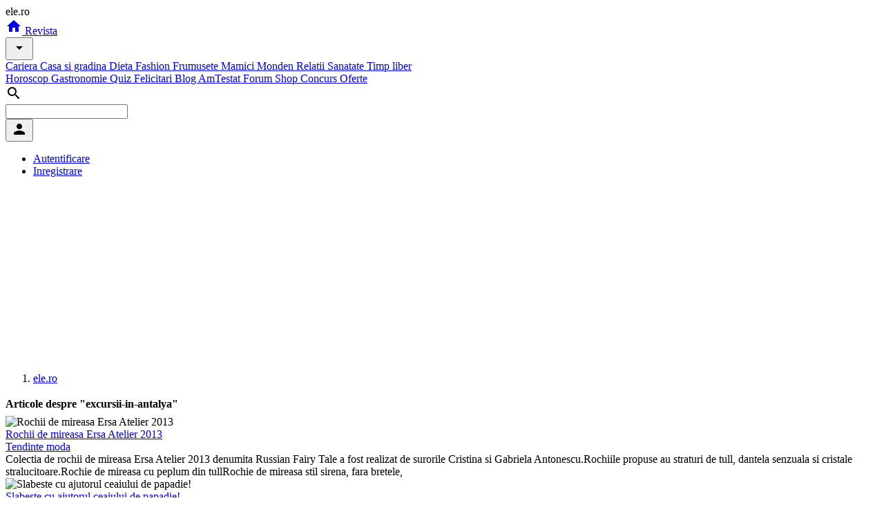

--- FILE ---
content_type: text/html; charset=UTF-8
request_url: https://www.ele.ro/articole/excursii-in-antalya.html
body_size: 11872
content:
<!DOCTYPE html><html lang="ro"><head><meta charset="utf-8"><title>excursii in antalya</title><script>
	window.dataLayer = window.dataLayer || [];
	function gtag(){dataLayer.push(arguments);}
	gtag('consent', 'default', {
    	    'ad_user_data': 'granted',
            'ad_personalization': 'granted',
            'ad_storage': 'granted',
            'analytics_storage': 'granted'
        });
    </script><script async src="https://www.googletagmanager.com/gtag/js?id=G-K9LFNP68NS"></script><script>
	window.dataLayer = window.dataLayer || [];
	function gtag(){dataLayer.push(arguments);}
	gtag('js', new Date());
	gtag('config', 'G-K9LFNP68NS');
    </script><meta name="viewport" content="width=device-width, initial-scale=1"/><meta name="description" content="excursii in antalya. Articole despre excursii in antalya. Afla mai multe detalii despre excursii in antalya. "/><meta name="keywords" content="excursii in antalya"/><meta property="fb:pages" content="163240207049984"/><meta name="msvalidate.01" content="00E7EF8D73A5B1E695B7440B5DA436B2"/><link rel="icon" href="https://imgs.ele.ro/favicon.ico"/><link rel="preconnect" href="https://fonts.googleapis.com"/><link rel="preconnect" href="https://fonts.gstatic.com"/><link rel="preconnect" href="https://www.googletagmanager.com"/><link rel="alternate" media="only screen and (max-width: 640px)" href="https://m.ele.ro/revista/articole/excursii-in-antalya.html"/><link rel="alternate" type="application/rss+xml" title="Noutati ultimele 24 ore | Ele.ro" href="https://apps.ele.ro/rss/24h.xml"/><link rel="canonical" href="https://www.ele.ro/articole/excursii-in-antalya.html"><link rel="stylesheet" media="all" href="https://fonts.googleapis.com/css2?family=Parisienne&display=swap"/><link rel="stylesheet" media="all" href="https://fonts.googleapis.com/icon?family=Material+Icons"/><link rel="stylesheet" media="all" href="https://static.ele.ro/material.min.css"><link rel="stylesheet" media="all" href="https://static.ele.ro/styles.min.css"><script src="https://securepubads.g.doubleclick.net/tag/js/gpt.js" crossorigin="anonymous" async></script><script>	window.googletag = window.googletag || { cmd: [] };	var anchor, interstitial, leftSideRail, rightSideRail, billboard, box_1, box_2, box_3, filmstrip_1, filmstrip_2, filmstrip_3, large_box, feed, inarticle, recomandari;	googletag.cmd.push(function() {		anchor		= googletag.defineOutOfPageSlot('/11453545/G4_Ele.ro/G4_Ele.ro_Anchor', googletag.enums.OutOfPageFormat.BOTTOM_ANCHOR);		interstitial 	= googletag.defineOutOfPageSlot('/11453545/G4_Ele.ro/G4_Ele.ro_Interstitial', googletag.enums.OutOfPageFormat.INTERSTITIAL);		leftSideRail 	= googletag.defineOutOfPageSlot('/11453545/G4_Ele.ro/G4_Ele.ro_LeftSideRail', googletag.enums.OutOfPageFormat.LEFT_SIDE_RAIL);		rightSideRail 	= googletag.defineOutOfPageSlot('/11453545/G4_Ele.ro/G4_Ele.ro_RightSideRail', googletag.enums.OutOfPageFormat.RIGHT_SIDE_RAIL);		if (anchor) anchor.addService(googletag.pubads());		if (interstitial) interstitial.addService(googletag.pubads());		if (leftSideRail) leftSideRail.addService(googletag.pubads());		if (rightSideRail) rightSideRail.addService(googletag.pubads());		box_1 = googletag.defineSlot('/11453545/G4_Ele.ro/G4_Ele.ro_Box_1', [300, 250], 'box_1').addService(googletag.pubads());filmstrip_1 = googletag.defineSlot('/11453545/G4_Ele.ro/G4_Ele.ro_Filmstrip_1', [300, 600], 'filmstrip_1').addService(googletag.pubads());box_2 = googletag.defineSlot('/11453545/G4_Ele.ro/G4_Ele.ro_Box_2', [300, 250], 'box_2').addService(googletag.pubads());filmstrip_2 = googletag.defineSlot('/11453545/G4_Ele.ro/G4_Ele.ro_Filmstrip_2', [300, 600], 'filmstrip_2').addService(googletag.pubads());billboard = googletag.defineSlot('/11453545/G4_Ele.ro/G4_Ele.ro_Billboard', [970, 250], 'billboard').addService(googletag.pubads()); 		googletag.setConfig({			singleRequest: true,			centering: true,			collapseDiv: "ON_NO_FILL",			targeting: { g4_no_google: "false" }		});	    	googletag.enableServices();	});</script><style>
    h2, h3, h4 {margin:5px 0px !important; padding:0px !important; font-size:16px !important; line-height:24px !important;}
    </style></head><body><div class="mdl-layout mdl-js-layout"><header class="mdl-layout__header mdl-shadow--4dp"><div class="mdl-layout__header-row"><span class="mdl-layout-title logo-text"> ele.ro </span><nav class="mdl-navigation"><a class="mdl-navigation__link" href="https://www.ele.ro/index.html" title="Home"><i class="material-icons">home</i></a><a class="mdl-navigation__link mdl-typography--font-bold" href="https://www.ele.ro" id="m1" title="Revista"> Revista </a><div style="position:relative;"><button id="smm1" class="mdl-button mdl-js-button mdl-button--icon"><i class="material-icons">arrow_drop_down</i></button><div class="mdl-menu mdl-menu--bottom-right mdl-js-menu mdl-js-ripple-effect mdl-list" for="smm1"><a href="/cariera.html" title="Cariera" class="mdl-menu__item"> Cariera </a><a href="/casa-si-gradina.html" title="Casa si gradina" class="mdl-menu__item"> Casa si gradina </a><a href="/dieta.html" title="Dieta" class="mdl-menu__item"> Dieta </a><a href="/fashion.html" title="Fashion" class="mdl-menu__item"> Fashion </a><a href="/frumusete.html" title="Frumusete" class="mdl-menu__item"> Frumusete </a><a href="/mamici.html" title="Mamici" class="mdl-menu__item"> Mamici </a><a href="/monden.html" title="Monden" class="mdl-menu__item"> Monden </a><a href="/relatii.html" title="Relatii" class="mdl-menu__item"> Relatii </a><a href="/sanatate.html" title="Sanatate" class="mdl-menu__item"> Sanatate </a><a href="/timp-liber.html" title="Timp liber" class="mdl-menu__item"> Timp liber </a></div></div><a class="mdl-navigation__link mdl-typography--font-bold" href="https://horoscop.ele.ro" id="m2" title="Horoscop"> Horoscop </a><a class="mdl-navigation__link mdl-typography--font-bold" href="https://gastronomie.ele.ro" id="m3" title="Gastronomie"> Gastronomie </a><a class="mdl-navigation__link mdl-typography--font-bold" href="https://quiz.ele.ro" id="m4" title="Quiz"> Quiz </a><a class="mdl-navigation__link mdl-typography--font-bold" href="https://felicitari.ele.ro" id="m5" title="Felicitari"> Felicitari </a><a class="mdl-navigation__link mdl-typography--font-bold" href="https://blog.ele.ro" id="m6" title="Blog"> Blog </a><a class="mdl-navigation__link mdl-typography--font-bold" href="https://amtestat.ele.ro" id="m7" title="AmTestat"> AmTestat </a><a class="mdl-navigation__link mdl-typography--font-bold" href="https://forum.ele.ro" id="m8" title="Forum"> Forum </a><a class="mdl-navigation__link mdl-typography--font-bold" href="https://shop.ele.ro" id="m9" title="Shop"> Shop </a><a class="mdl-navigation__link mdl-typography--font-bold" href="https://concurs.ele.ro" id="m10" title="Concurs"> Concurs </a><a class="mdl-navigation__link mdl-typography--font-bold" href="https://ofert.ele.ro" id="m11" title="Oferte"> Oferte </a></nav><div class="mdl-layout-spacer"></div><div class="mdl-textfield mdl-js-textfield mdl-textfield--expandable mdl-textfield--floating-label mdl-textfield--align-right"><label class="mdl-button mdl-js-button mdl-button--icon" for="fixed-header-drawer-exp"><i class="material-icons">search</i></label><div class="mdl-textfield__expandable-holder"><form action="https://cauta.ele.ro/index.html"><input class="mdl-textfield__input gcse-search" name="q" id="fixed-header-drawer-exp"></form></div></div><div><button id="box-login" class="mdl-button mdl-js-button mdl-button--icon"><i class="material-icons">person</i></button><ul class="mdl-menu mdl-menu--bottom-right mdl-js-menu mdl-js-ripple-effect" for="box-login"><li><a class="mdl-menu__item mdl-js-ripple-effect" href="/login.html" title="Autentifica-te in contul tau">Autentificare</a></li><li><a class="mdl-menu__item mdl-js-ripple-effect" href="/signup.html" title="Inregistreaza un cont">Inregistrare</a></li></ul></div></div></header><main class="mdl-layout__content mdl-color--grey-100"><div class="page-content"><div class="mdl-grid mdl-grid--no-spacing"><div class="mdl-cell mdl-cell--12-col"><div id='billboard' style='width: 970px; height: 250px; margin:auto;'></div></div><div class="mdl-cell mdl-cell--12-col"><ol class="breadcrumbs"><span></span><li><a href="https://www.ele.ro" title="www.ele.ro"><span itemprop="name"> ele.ro </span></a></li></ol></div><div class="mdl-cell mdl-cell--12-col"><div class="mdl-grid"><div class="mdl-cell mdl-cell--9-col"><div class="mdl-card mdl-card--full mdl-shadow--4dp"><div class="mdl-card__title mdl-card--border"><h2 class="mdl-card__title-text"> Articole despre "excursii-in-antalya" </h2></div><div class="mdl-card__supporting-text"><div class="mdl-card mdl-card--full mdl-card--list-articole"><picture class="mdl-card__media"><source type="image/webp" srcset="https://imgs.ele.ro/www/240/7/7277.webp"><source type="image/jpeg" srcset="https://imgs.ele.ro/www/240/7/7277.jpg"><img src="https://imgs.ele.ro/www/240/7/7277.jpg" alt="Rochii de mireasa Ersa Atelier 2013" width="240" height="180"></picture><div class="mdl-card__supporting-text"><a href="/fashion/tendinte-moda/rochii-de-mireasa-ersa-atelier-2013_--12957.html" title="Rochii de mireasa Ersa Atelier 2013" class="mdl-card__title-text mdl-color-text--grey-800"> Rochii de mireasa Ersa Atelier 2013 </a><div class="mdl-layout-spacer"></div><a href="/fashion/tendinte-moda.html" class="mdl-button mdl-button--colored"> Tendinte moda </a><div class="mdl-layout-spacer"></div><span class="mdl-typography--subhead"> Colectia de rochii de mireasa Ersa Atelier 2013 denumita Russian Fairy Tale a fost realizat de surorile Cristina si Gabriela Antonescu.Rochiile propuse au straturi de tull, dantela senzuala si cristale stralucitoare.Rochie de mireasa cu peplum din tullRochie de mireasa stil sirena, fara bretele, </span></div></div><div class="mdl-card mdl-card--full mdl-card--list-articole"><picture class="mdl-card__media"><source type="image/webp" srcset="https://imgs.ele.ro/www/240/4/4071.webp"><source type="image/jpeg" srcset="https://imgs.ele.ro/www/240/4/4071.jpg"><img src="https://imgs.ele.ro/www/240/4/4071.jpg" alt="Slabeste cu ajutorul ceaiului de papadie!" width="240" height="180"></picture><div class="mdl-card__supporting-text"><a href="/dieta/slabire/slabeste-cu-ajutorul-ceaiului-de-papadie-_--6755.html" title="Slabeste cu ajutorul ceaiului de papadie!" class="mdl-card__title-text mdl-color-text--grey-800"> Slabeste cu ajutorul ceaiului de papadie! </a><div class="mdl-layout-spacer"></div><a href="/dieta/slabire.html" class="mdl-button mdl-button--colored"> Slabire </a><div class="mdl-layout-spacer"></div><span class="mdl-typography--subhead"> Papadia, denumita stiintific si Taraxacum Officinale face parte din categoria plantelor medicinale comune, fiind foarte des intalnita in mai toate regiunile tarii noastre. De la papadie se folosesc in scopuri medicinale frunzele, florile, tijele florilor dar si radacina.Beneficiile consumului de </span></div></div><div class="mdl-card mdl-card--full mdl-card--list-articole"><picture class="mdl-card__media"><source type="image/webp" srcset="https://imgs.ele.ro/www/240/8/8673.webp"><source type="image/jpeg" srcset="https://imgs.ele.ro/www/240/8/8673.jpg"><img src="https://imgs.ele.ro/www/240/8/8673.jpg" alt="Terapia fotodinamica" width="240" height="180"></picture><div class="mdl-card__supporting-text"><a href="/frumusete/estetica/terapia-fotodinamica_--16024.html" title="Terapia fotodinamica" class="mdl-card__title-text mdl-color-text--grey-800"> Terapia fotodinamica </a><div class="mdl-layout-spacer"></div><a href="/frumusete/estetica.html" class="mdl-button mdl-button--colored"> Estetica </a><div class="mdl-layout-spacer"></div><span class="mdl-typography--subhead"> Dr. Mihaela LeventerMedic primar dermatolog Clinica DERMASTYLE BucurestiLumina a generat viata pe Terra. In zorii umanitatii, sub lumina soarelui s-au dezvoltat plantele si o data cu ele fiintele vii. Oamenii au divinizat soarele, constienti de importanta lui. Fascinati de stralucirea luminii </span></div></div><div class="mdl-card mdl-card--full mdl-card--list-articole"><picture class="mdl-card__media"><source type="image/webp" srcset="https://imgs.ele.ro/www/240/2/244.webp"><source type="image/jpeg" srcset="https://imgs.ele.ro/www/240/2/244.jpg"><img src="https://imgs.ele.ro/www/240/2/244.jpg" alt="Stii sa cultivi menta?" width="240" height="180"></picture><div class="mdl-card__supporting-text"><a href="/casa-si-gradina/flori/stii-sa-cultivi-menta-_--991.html" title="Stii sa cultivi menta?" class="mdl-card__title-text mdl-color-text--grey-800"> Stii sa cultivi menta? </a><div class="mdl-layout-spacer"></div><a href="/casa-si-gradina/flori.html" class="mdl-button mdl-button--colored"> Flori </a><div class="mdl-layout-spacer"></div><span class="mdl-typography--subhead"> Miroase ametitor, cel putin cea salbatica. Este decorativa, sanatoasa, iar in gastronomie face furori. Insa este destul de dificil de procurat, cand vorbim de menta proaspata.Insa nu imposibil, caci poti cultiva la tine acasa menta. Invata tot ce este de invatat despre ea, caci nu este o planta </span></div></div><div class="mdl-card mdl-card--full mdl-card--list-articole"><picture class="mdl-card__media"><source type="image/webp" srcset="https://imgs.ele.ro/www/240/6/61731.webp"><source type="image/jpeg" srcset="https://imgs.ele.ro/www/240/6/61731.jpg"><img src="https://imgs.ele.ro/www/240/6/61731.jpg" alt="Galopul National la Budapesta" width="240" height="180"></picture><div class="mdl-card__supporting-text"><a href="/timp-liber/sport/galopul-national-la-budapesta_--19639.html" title="Galopul National la Budapesta" class="mdl-card__title-text mdl-color-text--grey-800"> Galopul National la Budapesta </a><div class="mdl-layout-spacer"></div><a href="/timp-liber/sport.html" class="mdl-button mdl-button--colored"> Sport </a><div class="mdl-layout-spacer"></div><span class="mdl-typography--subhead"> La Budapesta se va organiza intre 30 Mai 2009 si 1 Iunie 2009 cel mai mare spectacol cu cai din Europa Centrala, Galopul National ungar, care reprezinta totodata un eveniment gastronomic si cultural al localitatilor ungare.Spectacolul de trei zile va avea loc in centrul Budapestei, un oras cu </span></div></div><div class="mdl-card mdl-card--full mdl-card--list-articole"><picture class="mdl-card__media"><source type="image/webp" srcset="https://imgs.ele.ro/www/240/6/63811.webp"><source type="image/jpeg" srcset="https://imgs.ele.ro/www/240/6/63811.jpg"><img src="https://imgs.ele.ro/www/240/6/63811.jpg" alt="Invinge obezitatea infantila!" width="240" height="180"></picture><div class="mdl-card__supporting-text"><a href="/mamici/sanatatea-copilului/invinge-obezitatea-infantila-_--23007.html" title="Invinge obezitatea infantila!" class="mdl-card__title-text mdl-color-text--grey-800"> Invinge obezitatea infantila! </a><div class="mdl-layout-spacer"></div><a href="/mamici/sanatatea-copilului.html" class="mdl-button mdl-button--colored"> Sanatatea copilului </a><div class="mdl-layout-spacer"></div><span class="mdl-typography--subhead"> Obezitatea este denumita noua boala a secolului. De cativa ani vedem cum infloresc in tara noastra restaurantele de tip fast-food, alimente elaborate si transformate pentru a ne trezi simturile, ambalaje mai practice si hrana gata de mancat. Obezitatea infantila nu se trateaza in acelasi fel ca </span></div></div><div class="mdl-card mdl-card--full mdl-card--list-articole"><picture class="mdl-card__media"><source type="image/webp" srcset="https://imgs.ele.ro/www/240/5/53252.webp"><source type="image/jpeg" srcset="https://imgs.ele.ro/www/240/5/53252.jpg"><img src="https://imgs.ele.ro/www/240/5/53252.jpg" alt="Tipsuri despre nutritie, cu Mihaela Bilic" width="240" height="180"></picture><div class="mdl-card__supporting-text"><a href="/dieta/alimentatie/tipsuri-despre-nutritie-cu-mihaela-bilic_--5474.html" title="Tipsuri despre nutritie, cu Mihaela Bilic" class="mdl-card__title-text mdl-color-text--grey-800"> Tipsuri despre nutritie, cu Mihaela Bilic </a><div class="mdl-layout-spacer"></div><a href="/dieta/alimentatie.html" class="mdl-button mdl-button--colored"> Alimentatie </a><div class="mdl-layout-spacer"></div><span class="mdl-typography--subhead"> Mihaela Bilic, denumita si nutritionista vedetelor a devenit cunoscuta publicului odata cu sfaturile sale legate de dieta si alimentatie sanatoasa care au ajutat-o pe Teo Trandafir sa slabeasca peste 40 de kilograme.Doctorita Mihela Bilic a absolvit Facultatea de Medicina Generala Carol Davila din </span></div></div><div class="mdl-card mdl-card--full mdl-card--list-articole"><picture class="mdl-card__media"><source type="image/webp" srcset="https://imgs.ele.ro/www/240/5/52220.webp"><source type="image/jpeg" srcset="https://imgs.ele.ro/www/240/5/52220.jpg"><img src="https://imgs.ele.ro/www/240/5/52220.jpg" alt="Inseminarea artificiala: tehnici, rezultate, riscuri" width="240" height="180"></picture><div class="mdl-card__supporting-text"><a href="/sanatate/sanatate-sexuala/inseminarea-artificiala-tehnici-rezultate-riscuri_--2838.html" title="Inseminarea artificiala: tehnici, rezultate, riscuri" class="mdl-card__title-text mdl-color-text--grey-800"> Inseminarea artificiala: tehnici, rezultate, riscuri </a><div class="mdl-layout-spacer"></div><a href="/sanatate/sanatate-sexuala.html" class="mdl-button mdl-button--colored"> Sanatate sexuala </a><div class="mdl-layout-spacer"></div><span class="mdl-typography--subhead"> Multe cupluri intalnesc dificultati in incercarea de a avea un copil din cauza problemelor de fertilitate . Cu toate acestea, putini oameni sunt total infertili, iar majoritatea cuplurilor care incearca sa procreeze sunt descrise ca subfertile. Acest lucru inseamna ca sistemul lor reproducator nu </span></div></div><div class="mdl-card mdl-card--full mdl-card--list-articole"><picture class="mdl-card__media"><source type="image/webp" srcset="https://imgs.ele.ro/www/240/5/52212.webp"><source type="image/jpeg" srcset="https://imgs.ele.ro/www/240/5/52212.jpg"><img src="https://imgs.ele.ro/www/240/5/52212.jpg" alt="Epidemii in istoria omenirii - Holera" width="240" height="180"></picture><div class="mdl-card__supporting-text"><a href="/sanatate/afectiuni/epidemii-in-istoria-omenirii-holera_--2830.html" title="Epidemii in istoria omenirii - Holera" class="mdl-card__title-text mdl-color-text--grey-800"> Epidemii in istoria omenirii - Holera </a><div class="mdl-layout-spacer"></div><a href="/sanatate/afectiuni.html" class="mdl-button mdl-button--colored"> Afectiuni </a><div class="mdl-layout-spacer"></div><span class="mdl-typography--subhead"> Holera, denumita in popor si "noua ciuma", ajunge in Europa in anii 1830, facand milioane de victime si creand panica pretutindeni.Ce este holera?Holera nu este altceva decat un tip special de gastro-enterita. Bacilul care o provoaca, Vibrio Cholerae, este foarte virulent si devastator.Dupa cateva </span></div></div><div class="mdl-card mdl-card--full mdl-card--list-articole"><picture class="mdl-card__media"><source type="image/webp" srcset="https://imgs.ele.ro/www/240/5/52119.webp"><source type="image/jpeg" srcset="https://imgs.ele.ro/www/240/5/52119.jpg"><img src="https://imgs.ele.ro/www/240/5/52119.jpg" alt="7 plante pentru un somnic pufos" width="240" height="180"></picture><div class="mdl-card__supporting-text"><a href="/sanatate/tratamente/7-plante-pentru-un-somnic-pufos_--2737.html" title="7 plante pentru un somnic pufos" class="mdl-card__title-text mdl-color-text--grey-800"> 7 plante pentru un somnic pufos </a><div class="mdl-layout-spacer"></div><a href="/sanatate/tratamente.html" class="mdl-button mdl-button--colored"> Tratamente </a><div class="mdl-layout-spacer"></div><span class="mdl-typography--subhead"> Ti-e greu sa adormi? Stresul, depresia, libidoul scazut , picioarele grele sau bufeurile de caldura pot fi de vina. Descopera 7 plante pentru a te regasi in bratele lui Morfeu. Poti chiar sa le combini in functie de simptomele tale.1. Insomnie inexplicabila: opteaza pentru Esoltia!Tulburarile de </span></div></div><div class="mdl-card mdl-card--full mdl-card--list-articole"><picture class="mdl-card__media"><source type="image/webp" srcset="https://imgs.ele.ro/www/240/5/51931.webp"><source type="image/jpeg" srcset="https://imgs.ele.ro/www/240/5/51931.jpg"><img src="https://imgs.ele.ro/www/240/5/51931.jpg" alt="Ruperea atei, fractura penisului: cum reactionezi?" width="240" height="180"></picture><div class="mdl-card__supporting-text"><a href="/relatii/sex/ruperea-atei-fractura-penisului-cum-reactionezi-_--2547.html" title="Ruperea atei, fractura penisului: cum reactionezi?" class="mdl-card__title-text mdl-color-text--grey-800"> Ruperea atei, fractura penisului: cum reactionezi? </a><div class="mdl-layout-spacer"></div><a href="/relatii/sex.html" class="mdl-button mdl-button--colored"> Sex </a><div class="mdl-layout-spacer"></div><span class="mdl-typography--subhead"> Ce poate fi mai frumos decat sa te indragostesti in vacanta? Soarele, briza marii, hormonii in clocot, toate ne invita sa ne traim viata. In aceste situatii "hot" pot avea loc si accidente neprevazute! Rare si spectaculoase, ruperea atei (denumita stiintific fraul preputului) si fractura penisului </span></div></div><div class="mdl-card mdl-card--full mdl-card--list-articole"><picture class="mdl-card__media"><source type="image/webp" srcset="https://imgs.ele.ro/www/240/5/51919.webp"><source type="image/jpeg" srcset="https://imgs.ele.ro/www/240/5/51919.jpg"><img src="https://imgs.ele.ro/www/240/5/51919.jpg" alt="Ajutor, m-a zgariat pisica!" width="240" height="180"></picture><div class="mdl-card__supporting-text"><a href="/sanatate/afectiuni/ajutor-m-a-zgariat-pisica-_--2535.html" title="Ajutor, m-a zgariat pisica!" class="mdl-card__title-text mdl-color-text--grey-800"> Ajutor, m-a zgariat pisica! </a><div class="mdl-layout-spacer"></div><a href="/sanatate/afectiuni.html" class="mdl-button mdl-button--colored"> Afectiuni </a><div class="mdl-layout-spacer"></div><span class="mdl-typography--subhead"> O banala zgarietura de pisica ne poate expune unei boli speciale, limforeticuloza benigna de inoculare, sau "boala ghearelor de pisica". Adesea fara consecinte grave, aceasta boala infectioasa se complica uneori.Zgarietura sau muscatura pisicii, vaccinata sau nu, nu este mereu fara consecinte. </span></div></div><div class="mdl-card mdl-card--full mdl-card--list-articole"><picture class="mdl-card__media"><source type="image/webp" srcset="https://imgs.ele.ro/www/240/5/51863.webp"><source type="image/jpeg" srcset="https://imgs.ele.ro/www/240/5/51863.jpg"><img src="https://imgs.ele.ro/www/240/5/51863.jpg" alt="Meteorismul" width="240" height="180"></picture><div class="mdl-card__supporting-text"><a href="/sanatate/afectiuni/meteorismul_--2478.html" title="Meteorismul" class="mdl-card__title-text mdl-color-text--grey-800"> Meteorismul </a><div class="mdl-layout-spacer"></div><a href="/sanatate/afectiuni.html" class="mdl-button mdl-button--colored"> Afectiuni </a><div class="mdl-layout-spacer"></div><span class="mdl-typography--subhead"> Ce este?Aceasta boala se manifesta prin marirea volumului abdomenului ca urmare a acumularii si retentiei de gaze. In cazurile grave, acestea sunt semnele unei ocluzii.Exista si alti termeni folositi: acumularea aerului in stomac in timpul deglutitiei alimentelor este denumita aerofagie; in colon, </span></div></div><div class="mdl-card mdl-card--full mdl-card--list-articole"><picture class="mdl-card__media"><source type="image/webp" srcset="https://imgs.ele.ro/www/240/6/63668.webp"><source type="image/jpeg" srcset="https://imgs.ele.ro/www/240/6/63668.jpg"><img src="https://imgs.ele.ro/www/240/6/63668.jpg" alt="Sarcina extrauterina" width="240" height="180"></picture><div class="mdl-card__supporting-text"><a href="/mamici/sarcina/sarcina-extrauterina_--22850.html" title="Sarcina extrauterina" class="mdl-card__title-text mdl-color-text--grey-800"> Sarcina extrauterina </a><div class="mdl-layout-spacer"></div><a href="/mamici/sarcina.html" class="mdl-button mdl-button--colored"> Sarcina </a><div class="mdl-layout-spacer"></div><span class="mdl-typography--subhead"> Denumita si sarcina ectopica, acest tip de sarcina reprezinta de multe ori o urgenta medicala, deoarece poate pune in pericol viata mamei.Sarcina extrauterina apare atunci cand ovulul fertilizat ramane blocat undeva in drumul sau spre cavitatea uterina, de aici si denumirea.Ovarul, o data pe luna, </span></div></div><div class="mdl-card mdl-card--full mdl-card--list-articole"><picture class="mdl-card__media"><source type="image/webp" srcset="https://imgs.ele.ro/www/240/5/51849.webp"><source type="image/jpeg" srcset="https://imgs.ele.ro/www/240/5/51849.jpg"><img src="https://imgs.ele.ro/www/240/5/51849.jpg" alt="Binefacerile caldurii asupra durerilor musculare" width="240" height="180"></picture><div class="mdl-card__supporting-text"><a href="/sanatate/medicina-alternativa/binefacerile-caldurii-asupra-durerilor-musculare_--2463.html" title="Binefacerile caldurii asupra durerilor musculare" class="mdl-card__title-text mdl-color-text--grey-800"> Binefacerile caldurii asupra durerilor musculare </a><div class="mdl-layout-spacer"></div><a href="/sanatate/medicina-alternativa.html" class="mdl-button mdl-button--colored"> Medicina alternativa </a><div class="mdl-layout-spacer"></div><span class="mdl-typography--subhead"> Adesea denumita termoterapie, utilizarea caldurii pentru ingrijirea muschilor este o reteta ancestrala. In prezent, in plus fata de sticla cu apa calda sau de esarfa infasurata in jurul cotului, exista noi metode de a incalzi muschii pentru a-i destinde.Ce poate fi mai banal decat o baie calda dupa </span></div></div><div class="mdl-card mdl-card--full mdl-card--list-articole"><picture class="mdl-card__media"><source type="image/webp" srcset="https://imgs.ele.ro/www/240/6/60689.webp"><source type="image/jpeg" srcset="https://imgs.ele.ro/www/240/6/60689.jpg"><img src="https://imgs.ele.ro/www/240/6/60689.jpg" alt="Bunele maniere pe Internet" width="240" height="180"></picture><div class="mdl-card__supporting-text"><a href="/timp-liber/divertisment/bunele-maniere-pe-internet_--18555.html" title="Bunele maniere pe Internet" class="mdl-card__title-text mdl-color-text--grey-800"> Bunele maniere pe Internet </a><div class="mdl-layout-spacer"></div><a href="/timp-liber/divertisment.html" class="mdl-button mdl-button--colored"> Divertisment </a><div class="mdl-layout-spacer"></div><span class="mdl-typography--subhead"> Online sau offline, este important sa-i tratam pe cei din jur asa cum vrem si noi, la randul nostru, sa fim tratati. Cum bunele maniere nu trebuie uitate de indata ce pasim in lumea virtuala, va prezentam cateva reguli de care trebuie sa tinem seama.Folosirea bunelor maniere pe Internet a fost </span></div></div><div class="mdl-card mdl-card--full mdl-card--list-articole"><picture class="mdl-card__media"><source type="image/webp" srcset="https://imgs.ele.ro/www/240/5/51581.webp"><source type="image/jpeg" srcset="https://imgs.ele.ro/www/240/5/51581.jpg"><img src="https://imgs.ele.ro/www/240/5/51581.jpg" alt="Dinti sensibili?" width="240" height="180"></picture><div class="mdl-card__supporting-text"><a href="/sanatate/medicina-alternativa/dinti-sensibili-_--2187.html" title="Dinti sensibili?" class="mdl-card__title-text mdl-color-text--grey-800"> Dinti sensibili? </a><div class="mdl-layout-spacer"></div><a href="/sanatate/medicina-alternativa.html" class="mdl-button mdl-button--colored"> Medicina alternativa </a><div class="mdl-layout-spacer"></div><span class="mdl-typography--subhead"> Articol sustinut de Sensibilitatea dintilor, denumita stiintific hiperestezie sau hipersensibilitate dentinara, se manifesta printr-o durere dentara intensa, de scurta durata provocata de diversi stimuli termici (rece, cald), mecanici (atingere, presiune) sau chimici (dulce, acru). Pe un dinte </span></div></div><div class="mdl-card mdl-card--full mdl-card--list-articole"><picture class="mdl-card__media"><source type="image/webp" srcset="https://imgs.ele.ro/www/240/6/60313.webp"><source type="image/jpeg" srcset="https://imgs.ele.ro/www/240/6/60313.jpg"><img src="https://imgs.ele.ro/www/240/6/60313.jpg" alt="Rochii de cocktail - Razvan Ciobanu" width="240" height="180"></picture><div class="mdl-card__supporting-text"><a href="/monden/vedete/rochii-de-cocktail-razvan-ciobanu_--18033.html" title="Rochii de cocktail - Razvan Ciobanu" class="mdl-card__title-text mdl-color-text--grey-800"> Rochii de cocktail - Razvan Ciobanu </a><div class="mdl-layout-spacer"></div><a href="/monden/vedete.html" class="mdl-button mdl-button--colored"> Vedete </a><div class="mdl-layout-spacer"></div><span class="mdl-typography--subhead"> Intr-o vila situata pe Strada Polona din Capitala, Razvan Ciobanu si-a prezentat prima colectie integrala de rochii de cocktail si de seara, denumita "Follow my ruin".Cu toate ca vremea nu parea a fi de partea sa, Razvan Ciobanu a imbracat top modelele in rochii vaporoase, de o eleganta </span></div></div><div class="mdl-card mdl-card--full mdl-card--list-articole"><picture class="mdl-card__media"><source type="image/webp" srcset="https://imgs.ele.ro/www/240/0/0.webp"><source type="image/jpeg" srcset="https://imgs.ele.ro/www/240/0/0.jpg"><img src="https://imgs.ele.ro/www/240/0/0.jpg" alt="Franciza" width="240" height="180"></picture><div class="mdl-card__supporting-text"><a href="/cariera/locul-de-munca/franciza_--7018.html" title="Franciza" class="mdl-card__title-text mdl-color-text--grey-800"> Franciza </a><div class="mdl-layout-spacer"></div><a href="/cariera/locul-de-munca.html" class="mdl-button mdl-button--colored"> Locul de munca </a><div class="mdl-layout-spacer"></div><span class="mdl-typography--subhead"> Daca aveti disponibila o suma de bani de ordinul a cateva mii de euro si doriti o afacere la cheie pe care doar sa o preluati si sa odezvoltati in continuare o solutie ar fi franciza.In Romania franciza este reglementata prin: Ordonanta Guvernului 52 din 28 august 1997 privind regimul juridic al </span></div></div></div></div><h5 class="mdl-typography--title"> Recomandari </h5><div class="mdl-grid"><div class="mdl-cell mdl-cell--4-col mdl-card mdl-shadow--4dp mdl-card--feed"><picture class="mdl-card__media"><source type="image/webp" srcset="https://imgs.ele.ro/apps/feed_in/askmen.ro_2.jpg?4126.webp"><source type="image/jpeg" srcset="https://imgs.ele.ro/apps/feed_in/askmen.ro_2.jpg?4126.jpg"><img src="https://imgs.ele.ro/apps/feed_in/askmen.ro_2.jpg?4126.jpg" alt="Ce instalatii sunt necesare in baie atunci cand renovezi" width="320" height="180"></picture><div class="mdl-card__title mdl-typography--text-center"><a href="https://www.askmen.ro/stiri/diverse/ce-instalatii-sunt-necesare-in-baie-atunci-cand-renovezi_--a46766.html?utm_source=elero&utm_medium=website&utm_campaign=cross" target="_blank" rel="noopener noreferrer" class="mdl-card__title-text md-16"> Ce instalatii sunt necesare in baie atunci cand renovezi </a></div><div class="mdl-card__menu"><button class="mdl-button mdl-js-button mdl-js-ripple-effect mdl-color--red mdl-color-text--white"><span class="mdl-typography--text-lowercase">askmen.ro</span></button></div></div><div class="mdl-cell mdl-cell--4-col mdl-card mdl-shadow--4dp mdl-card--feed"><picture class="mdl-card__media"><source type="image/webp" srcset="https://imgs.ele.ro/apps/feed_in/eva.ro_3.jpg?8699.webp"><source type="image/jpeg" srcset="https://imgs.ele.ro/apps/feed_in/eva.ro_3.jpg?8699.jpg"><img src="https://imgs.ele.ro/apps/feed_in/eva.ro_3.jpg?8699.jpg" alt="Britney Spears revine la vechile obiceiuri, iar fanii sunt îngrijorați: Pozează topless pe Instagram și ține discursuri fără sens" width="320" height="180"></picture><div class="mdl-card__title mdl-typography--text-center"><a href="https://www.eva.ro/divertisment/vedete/britney-spears-revine-la-vechile-obiceiuri-iar-fanii-sunt-ingrijorati-pozeaza-topless-pe-instagram-si-tine-discursuri-fara-sens-articol-257447.html?utm_medium=article&utm_campaign=article_exchange&utm_source=elero" target="_blank" rel="noopener noreferrer" class="mdl-card__title-text md-16"> Britney Spears revine la vechile obiceiuri, iar fanii sunt îngrijorați: Pozează topless pe Instagram și ține discursuri fără sens </a></div><div class="mdl-card__menu"><button class="mdl-button mdl-js-button mdl-js-ripple-effect mdl-color--red mdl-color-text--white"><span class="mdl-typography--text-lowercase">eva.ro</span></button></div></div><div class="mdl-cell mdl-cell--4-col mdl-card mdl-shadow--4dp mdl-card--feed"><picture class="mdl-card__media"><source type="image/webp" srcset="https://imgs.ele.ro/apps/feed_in/risco.ro_0.jpg?679.webp"><source type="image/jpeg" srcset="https://imgs.ele.ro/apps/feed_in/risco.ro_0.jpg?679.jpg"><img src="https://imgs.ele.ro/apps/feed_in/risco.ro_0.jpg?679.jpg" alt="Veniturile si activitatea profesionala, factori de stres pentru romani. Odihna si echilibrul viata personala/profesionala, primordiale" width="320" height="180"></picture><div class="mdl-card__title mdl-typography--text-center"><a href="https://www.risco.ro/suport/practici-in-afaceri/veniturile-si-activitatea-profesionala-factori-de-stres-pentru-romani-odihna-si-echilibrul-viata-personala-profesionala-primordiale-5566?utm_source=elero&utm_medium=website&utm_campaign=cross" target="_blank" rel="noopener noreferrer" class="mdl-card__title-text md-16"> Veniturile si activitatea profesionala, factori de stres pentru romani. Odihna si echilibrul viata personala/profesionala, primordiale </a></div><div class="mdl-card__menu"><button class="mdl-button mdl-js-button mdl-js-ripple-effect mdl-color--red mdl-color-text--white"><span class="mdl-typography--text-lowercase">risco.ro</span></button></div></div><div class="mdl-cell mdl-cell--4-col mdl-card mdl-shadow--4dp mdl-card--feed"><picture class="mdl-card__media"><source type="image/webp" srcset="https://imgs.ele.ro/apps/feed_in/acasa.ro_0.jpg?9345.webp"><source type="image/jpeg" srcset="https://imgs.ele.ro/apps/feed_in/acasa.ro_0.jpg?9345.jpg"><img src="https://imgs.ele.ro/apps/feed_in/acasa.ro_0.jpg?9345.jpg" alt="Detalii decorative care schimba complet atmosfera unei locuinte, de la Fabrica de Profile" width="320" height="180"></picture><div class="mdl-card__title mdl-typography--text-center"><a href="https://acasa.ro/amenajarea-casei-44/detalii-decorative-care-schimba-complet-atmosfera-unei-locuinte-de-la-fabrica-de-profile-269583.html?utm_source=ele&utm_medium=article&utm_campaign=feed_extern" target="_blank" rel="noopener noreferrer" class="mdl-card__title-text md-16"> Detalii decorative care schimba complet atmosfera unei locuinte, de la Fabrica de Profile </a></div><div class="mdl-card__menu"><button class="mdl-button mdl-js-button mdl-js-ripple-effect mdl-color--red mdl-color-text--white"><span class="mdl-typography--text-lowercase">acasa.ro</span></button></div></div><div class="mdl-cell mdl-cell--4-col mdl-card mdl-shadow--4dp mdl-card--feed"><picture class="mdl-card__media"><source type="image/webp" srcset="https://imgs.ele.ro/apps/feed_in/animale.ro_0.jpg?2916.webp"><source type="image/jpeg" srcset="https://imgs.ele.ro/apps/feed_in/animale.ro_0.jpg?2916.jpg"><img src="https://imgs.ele.ro/apps/feed_in/animale.ro_0.jpg?2916.jpg" alt="Plimbarea cainilor in padure: beneficii, riscuri si atentionari" width="320" height="180"></picture><div class="mdl-card__title mdl-typography--text-center"><a href="https://www.animale.ro/caini/info-caini/plimbarea-cainilor-in-padure-beneficii-riscuri-si-atentionari_--a2755.html?utm_source=elero&utm_medium=website&utm_campaign=cross" target="_blank" rel="noopener noreferrer" class="mdl-card__title-text md-16"> Plimbarea cainilor in padure: beneficii, riscuri si atentionari </a></div><div class="mdl-card__menu"><button class="mdl-button mdl-js-button mdl-js-ripple-effect mdl-color--red mdl-color-text--white"><span class="mdl-typography--text-lowercase">animale.ro</span></button></div></div><div class="mdl-cell mdl-cell--4-col mdl-card mdl-shadow--4dp mdl-card--feed"><picture class="mdl-card__media"><source type="image/webp" srcset="https://imgs.ele.ro/apps/feed_in/xtrem.ro_1.jpg?6926.webp"><source type="image/jpeg" srcset="https://imgs.ele.ro/apps/feed_in/xtrem.ro_1.jpg?6926.jpg"><img src="https://imgs.ele.ro/apps/feed_in/xtrem.ro_1.jpg?6926.jpg" alt="Rod pod la apa curgatoare: presiune mica, control mare" width="320" height="180"></picture><div class="mdl-card__title mdl-typography--text-center"><a href="https://www.xtrem.ro/stiri/diverse/rod-pod-la-apa-curgatoare-presiune-mica-control-mare_--a928.html?utm_source=elero&utm_medium=website&utm_campaign=cross" target="_blank" rel="noopener noreferrer" class="mdl-card__title-text md-16"> Rod pod la apa curgatoare: presiune mica, control mare </a></div><div class="mdl-card__menu"><button class="mdl-button mdl-js-button mdl-js-ripple-effect mdl-color--red mdl-color-text--white"><span class="mdl-typography--text-lowercase">xtrem.ro</span></button></div></div><div class="mdl-cell mdl-cell--4-col mdl-card mdl-shadow--4dp mdl-card--feed"><picture class="mdl-card__media"><source type="image/webp" srcset="https://imgs.ele.ro/apps/feed_in/studentie.ro_2.jpg?3206.webp"><source type="image/jpeg" srcset="https://imgs.ele.ro/apps/feed_in/studentie.ro_2.jpg?3206.jpg"><img src="https://imgs.ele.ro/apps/feed_in/studentie.ro_2.jpg?3206.jpg" alt="Cum sa economisesti ca student? 4 idei simple" width="320" height="180"></picture><div class="mdl-card__title mdl-typography--text-center"><a href="https://www.studentie.ro/info-studentie/financiar/cum-sa-economisesti-ca-student-4-idei-simple_--a204676.html?utm_source=elero&utm_medium=website&utm_campaign=cross" target="_blank" rel="noopener noreferrer" class="mdl-card__title-text md-16"> Cum sa economisesti ca student? 4 idei simple </a></div><div class="mdl-card__menu"><button class="mdl-button mdl-js-button mdl-js-ripple-effect mdl-color--red mdl-color-text--white"><span class="mdl-typography--text-lowercase">studentie.ro</span></button></div></div><div class="mdl-cell mdl-cell--4-col mdl-card mdl-shadow--4dp mdl-card--feed"><picture class="mdl-card__media"><source type="image/webp" srcset="https://imgs.ele.ro/apps/feed_in/hit.ro_1.jpg?2492.webp"><source type="image/jpeg" srcset="https://imgs.ele.ro/apps/feed_in/hit.ro_1.jpg?2492.jpg"><img src="https://imgs.ele.ro/apps/feed_in/hit.ro_1.jpg?2492.jpg" alt="Cum alegi cel mai bun GPS auto in 2025" width="320" height="180"></picture><div class="mdl-card__title mdl-typography--text-center"><a href="https://www.hit.ro/altceva/auto/cum-alegi-cel-mai-bun-gps-auto-in-2025_--a24518.html?utm_source=elero&utm_medium=website&utm_campaign=cross" target="_blank" rel="noopener noreferrer" class="mdl-card__title-text md-16"> Cum alegi cel mai bun GPS auto in 2025 </a></div><div class="mdl-card__menu"><button class="mdl-button mdl-js-button mdl-js-ripple-effect mdl-color--red mdl-color-text--white"><span class="mdl-typography--text-lowercase">hit.ro</span></button></div></div><div class="mdl-cell mdl-cell--4-col mdl-card mdl-shadow--4dp mdl-card--feed"><picture class="mdl-card__media"><source type="image/webp" srcset="https://imgs.ele.ro/apps/feed_in/calificativ.ro_0.jpg?3900.webp"><source type="image/jpeg" srcset="https://imgs.ele.ro/apps/feed_in/calificativ.ro_0.jpg?3900.jpg"><img src="https://imgs.ele.ro/apps/feed_in/calificativ.ro_0.jpg?3900.jpg" alt="Teste limbi straine online. Evalueaza-ti nivelul de cunostinte." width="320" height="180"></picture><div class="mdl-card__title mdl-typography--text-center"><a href="https://www.calificativ.ro/info-scoala/info-util/teste-limbi-straine-online-evalueaza-ti-nivelul-de-cunostinte-_--a30775.html?utm_source=elero&utm_medium=website&utm_campaign=cross" target="_blank" rel="noopener noreferrer" class="mdl-card__title-text md-16"> Teste limbi straine online. Evalueaza-ti nivelul de cunostinte. </a></div><div class="mdl-card__menu"><button class="mdl-button mdl-js-button mdl-js-ripple-effect mdl-color--red mdl-color-text--white"><span class="mdl-typography--text-lowercase">calificativ.ro</span></button></div></div><div class="mdl-cell mdl-cell--4-col mdl-card mdl-shadow--4dp mdl-card--feed"><picture class="mdl-card__media"><source type="image/webp" srcset="https://imgs.ele.ro/apps/feed_in/ego.ro_0.jpg?2515.webp"><source type="image/jpeg" srcset="https://imgs.ele.ro/apps/feed_in/ego.ro_0.jpg?2515.jpg"><img src="https://imgs.ele.ro/apps/feed_in/ego.ro_0.jpg?2515.jpg" alt="Zodii care nu rezistă împreună oricât de mult ar lupta pentru relație" width="320" height="180"></picture><div class="mdl-card__title mdl-typography--text-center"><a href="https://www.femeia.ro/zodii-care-nu-rezista-impreuna-oricat-de-mult-ar-lupta-pentru-relatie/?utm_source=Ele.ro&utm_medium=website&utm_campaign=fidmee" target="_blank" rel="noopener noreferrer" class="mdl-card__title-text md-16"> Zodii care nu rezistă împreună oricât de mult ar lupta pentru relație </a></div><div class="mdl-card__menu"><button class="mdl-button mdl-js-button mdl-js-ripple-effect mdl-color--red mdl-color-text--white"><span class="mdl-typography--text-lowercase">ego.ro</span></button></div></div></div></div><div class="mdl-cell mdl-cell--3-col"><div class="mdl-card mdl-card--full mdl-shadow--4dp"><div class="mdl-card__title mdl-card--border"><h2 class="mdl-card__title-text">Newsletter Ele.ro</h2></div><div class="mdl-card__supporting-text no-pd-top"><form action="https://newsletter.ele.ro/abonare.html" method="post"><input type="hidden" name="n_15" value="15"><div class="mdl-textfield mdl-js-textfield full"><input class="mdl-textfield__input" id="email" name="email" autocomplete="off"><label class="mdl-textfield__label" for="email">adresa@de.email</label></div><button type="submit" class="mdl-button mdl-js-button mdl-button--raised mdl-button--accent full">Abonare</button></form></div><div class="mdl-card__actions mdl-card--border mdl-typography--text-center"><a href="https://newsletter.ele.ro" title="Newslettere Ele.ro">vezi lista newslettere</a></div></div><div id='box_1' style='width: 300px; height: 250px;'></div><div class="mdl-card mdl-card--full mdl-shadow--4dp mdl-card-side"><div class="mdl-card__supporting-text mdl-grid"><div class="mdl-cell mdl-cell--6-col"><picture class="mdl-list__item-primary-content"><source type="image/webp" srcset="https://imgs.ele.ro/www/160/1/120857.webp"><source type="image/jpeg" srcset="https://imgs.ele.ro/ww/160/1/120857.jpg"><img src="https://imgs.ele.ro/www/160/1/120857.jpg" alt="4 strategii de organizare care iti recupereaza timpul si energia in fiecare zi" width="120" height="90"></picture></div><div class="mdl-cell mdl-cell--6-col mdl-cell--stretch mdl-cell--middle"><a href="https://www.ele.ro/casa-si-gradina/sfaturi-utile/4-strategii-de-organizare-care-iti-recupereaza-timpul-si-energia-in-fiecare-zi_--71798.html" title="4 strategii de organizare care iti recupereaza timpul si energia in fiecare zi" class="mdl-card__subtitle-text mdl-color-text--grey-800"> 4 strategii de organizare care iti recupereaza timpul si energia in fiecare zi </a></div><div class="mdl-cell mdl-cell--6-col"><picture class="mdl-list__item-primary-content"><source type="image/webp" srcset="https://imgs.ele.ro/www/160/1/120856.webp"><source type="image/jpeg" srcset="https://imgs.ele.ro/ww/160/1/120856.jpg"><img src="https://imgs.ele.ro/www/160/1/120856.jpg" alt="Sofia Vicoveanca, marturisire emotionanta dupa infarct: Am primit o noua viata" width="120" height="90"></picture></div><div class="mdl-cell mdl-cell--6-col mdl-cell--stretch mdl-cell--middle"><a href="https://www.ele.ro/monden/stiri-monden/sofia-vicoveanca-marturisire-emotionanta-dupa-infarct-am-primit-o-noua-viata_--71797.html" title="Sofia Vicoveanca, marturisire emotionanta dupa infarct: Am primit o noua viata" class="mdl-card__subtitle-text mdl-color-text--grey-800"> Sofia Vicoveanca, marturisire emotionanta dupa infarct: Am primit o noua viata </a></div><div class="mdl-cell mdl-cell--6-col"><picture class="mdl-list__item-primary-content"><source type="image/webp" srcset="https://imgs.ele.ro/www/160/1/120854.webp"><source type="image/jpeg" srcset="https://imgs.ele.ro/ww/160/1/120854.jpg"><img src="https://imgs.ele.ro/www/160/1/120854.jpg" alt="Un roman a supravietuit accidentului feroviar din Spania. Era in apel video cu familia in momentul impactului" width="120" height="90"></picture></div><div class="mdl-cell mdl-cell--6-col mdl-cell--stretch mdl-cell--middle"><a href="https://www.ele.ro/monden/social/un-roman-a-supravietuit-accidentului-feroviar-din-spania-era-in-apel-video-cu-familia-in-momentul-impactului_--71795.html" title="Un roman a supravietuit accidentului feroviar din Spania. Era in apel video cu familia in momentul impactului" class="mdl-card__subtitle-text mdl-color-text--grey-800"> Un roman a supravietuit accidentului feroviar din Spania. Era in apel video cu f... </a></div><div class="mdl-cell mdl-cell--6-col"><picture class="mdl-list__item-primary-content"><source type="image/webp" srcset="https://imgs.ele.ro/www/160/1/120853.webp"><source type="image/jpeg" srcset="https://imgs.ele.ro/ww/160/1/120853.jpg"><img src="https://imgs.ele.ro/www/160/1/120853.jpg" alt="Traian Basescu a spus cat plateste impozit pentru un apartament de 154 mp: Mi se pare corect. Cum arata fostul presedinte la 74 de ani" width="120" height="90"></picture></div><div class="mdl-cell mdl-cell--6-col mdl-cell--stretch mdl-cell--middle"><a href="https://www.ele.ro/monden/stiri-monden/traian-basescu-a-spus-cat-plateste-impozit-pentru-un-apartament-de-154-mp-mi-se-pare-corect-cum-arata-fostul-presedinte-la-74-de-ani_--71794.html" title="Traian Basescu a spus cat plateste impozit pentru un apartament de 154 mp: Mi se pare corect. Cum arata fostul presedinte la 74 de ani" class="mdl-card__subtitle-text mdl-color-text--grey-800"> Traian Basescu a spus cat plateste impozit pentru un apartament de 154 mp: Mi se... </a></div><div class="mdl-cell mdl-cell--6-col"><picture class="mdl-list__item-primary-content"><source type="image/webp" srcset="https://imgs.ele.ro/www/160/1/120855.webp"><source type="image/jpeg" srcset="https://imgs.ele.ro/ww/160/1/120855.jpg"><img src="https://imgs.ele.ro/www/160/1/120855.jpg" alt="Ilona Brezoianu, replica pentru Andreea Balan dupa criticile lansate la TV: Te astept cu drag sa-ti dau cateva sfaturi" width="120" height="90"></picture></div><div class="mdl-cell mdl-cell--6-col mdl-cell--stretch mdl-cell--middle"><a href="https://www.ele.ro/monden/stiri-monden/ilona-brezoianu-replica-pentru-andreea-balan-dupa-criticile-lansate-la-tv-te-astept-cu-drag-sa-ti-dau-cateva-sfaturi_--71796.html" title="Ilona Brezoianu, replica pentru Andreea Balan dupa criticile lansate la TV: Te astept cu drag sa-ti dau cateva sfaturi" class="mdl-card__subtitle-text mdl-color-text--grey-800"> Ilona Brezoianu, replica pentru Andreea Balan dupa criticile lansate la TV: Te a... </a></div></div><div class="mdl-card__actions mdl-card--border mdl-typography--text-right"><span class="mdl-button mdl-js-button mdl-button--accent"><a href="https://www.ele.ro" title="Revista">Revista Ele.ro</a><i class="material-icons">chevron_right</i></span></div></div><div id='filmstrip_1' style='width: 300px; height: 600px;'></div><div class="mdl-card mdl-card--full mdl-shadow--4dp mdl-card-side"><picture class="mdl-card__media"><source type="image/webp" srcset="https://imgs.ele.ro/quiz/320/3/quiz_358.webp"><source type="image/jpeg" srcset="https://imgs.ele.ro/quiz/320/3/quiz_358.jpg"><img src="https://imgs.ele.ro/quiz/320/3/quiz_358.jpg" alt="Iti traiesti fanteziile erotice?" width="300" height="200"></picture><div class="mdl-card__supporting-text"><a href="https://quiz.ele.ro/relatii/dragoste/iti-traiesti-fanteziile-erotice-_--358.html" title="Iti traiesti fanteziile erotice?" class="mdl-card__title-text mdl-color-text--grey-800"> Iti traiesti fanteziile erotice? </a></div><div class="mdl-card__actions mdl-card--border mdl-typography--text-right"><span class="mdl-button mdl-js-button mdl-button--accent"><a href="https://quiz.ele.ro" title="Quiz-uri online">Quiz Ele.ro</a><i class="material-icons">chevron_right</i></span></div></div><div class="mdl-card mdl-card--full mdl-shadow--4dp mdl-card-side"><picture class="mdl-card__media"><source type="image/webp" srcset="https://imgs.ele.ro/amtestat/320/7/768.webp"><source type="image/jpeg" srcset="https://imgs.ele.ro/amtestat/320/7/768.jpg"><img src="https://imgs.ele.ro/amtestat/320/7/768.jpg" alt="Ulei curatator ultra-imbogatit" width="300" height="200"></picture><div class="mdl-card__supporting-text"><a href="https://amtestat.ele.ro/ingrijire-corporala/geluri-de-dus/ulei-curatator-ultra-imbogatit_--768.html" title="Ulei curatator ultra-imbogatit" class="mdl-card__title-text mdl-color-text--grey-800"> Ulei curatator ultra-imbogatit </a></div><div class="mdl-card__actions mdl-card--border mdl-typography--text-right"><span class="mdl-button mdl-js-button mdl-button--accent"><a href="https://amtestat.ele.ro" title="Am Testat">Am Testat Ele.ro</a><i class="material-icons">chevron_right</i></span></div></div><div class="mdl-card mdl-card--full mdl-shadow--4dp mdl-card-side"><div class="mdl-card__supporting-text"><a href="/lifestyle/monden/vedete-viata-personala_--270/foto-in-premiera-sotia-lui-daniel-iordachioaie-insarcinata-in-8-luni_--2743.html" title="Foto in premiera sotia lui Daniel Iordachioaie insarcinata in 8 luni" class="mdl-card__title-text mdl-color-text--grey-800"> Foto in premiera sotia lui Daniel Iordachioaie insarcinata in 8 luni </a><ul class="mdl-list"><li class="mdl-list__item"><span class="mdl-list__item-primary-content"><i class="material-icons mdl-list__item-avatar">person</i><p class="mdl-list__item-sub-title"><i>"barfa e sport national. hai sa barfim! dar fara rautate si malitiozitate!"</i></p></span></li></ul></div><div class="mdl-card__actions mdl-card--border mdl-typography--text-right"><span class="mdl-button mdl-js-button mdl-button--accent"><a href="" title="Blog Ele.ro">Blog Ele.ro</a><i class="material-icons">chevron_right</i></span></div></div><div id='box_2' style='width: 300px; height: 250px;'></div><div class="mdl-card mdl-shadow--4dp mdl-card--full mdl-card-side"><picture class="mdl-card__media mdl-typography--text-center"><source type="image/webp" srcset="https://imgs.ele.ro/felicitari/320/7/76.webp"><source type="image/jpeg" srcset="https://imgs.ele.ro/felicitari/320/7/76.jpg"><img src="https://imgs.ele.ro/felicitari/320/7/76.jpg" alt="Iarta-ma" width="300" height="200"></picture><div class="mdl-card__supporting-text mdl-typography--text-center"><a href="https://felicitari.ele.ro/dragoste/iarta-ma/iarta-ma_--76.html" title="Felicitari Ele.ro - Iarta-ma"> Iarta-ma </a></div><div class="mdl-card__actions mdl-card--border mdl-typography--text-right"><span class="mdl-button mdl-js-button mdl-button--accent"><a href="https://felicitari.ele.ro" title="Felicitari Ele.ro">Felicitari Ele.ro</a><i class="material-icons">chevron_right</i></span></div></div><div class="mdl-card mdl-shadow--4dp mdl-card--full mdl-card-side"><div class="mdl-card__supporting-text no-pd-bottom"><ul class="mdl-list no-pd no-mg"><li class="mdl-list__item no-pd"><span class="mdl-list__item-primary-content"><i class="material-icons">speaker_notes</i> &nbsp; <a href="https://forum.ele.ro/divertisment/carti/jojo_--12214.html" title="" class="mdl-color-text--grey-800"> Jojo </a></span></li></ul></div><div class="mdl-card__supporting-text no-pd-bottom"><ul class="mdl-list no-pd no-mg"><li class="mdl-list__item no-pd"><span class="mdl-list__item-primary-content"><i class="material-icons">speaker_notes</i> &nbsp; <a href="https://forum.ele.ro/sanatate/psihologie/fobie-de-dentist_--5747.html" title="" class="mdl-color-text--grey-800"> Fobie de dentist </a></span></li></ul></div><div class="mdl-card__supporting-text no-pd-bottom"><ul class="mdl-list no-pd no-mg"><li class="mdl-list__item no-pd"><span class="mdl-list__item-primary-content"><i class="material-icons">speaker_notes</i> &nbsp; <a href="https://forum.ele.ro/frumusete/fata/aparat-dentar_--10569.html" title="" class="mdl-color-text--grey-800"> Aparat dentar </a></span></li></ul></div><div class="mdl-card__actions mdl-card--border mdl-typography--text-right"><span class="mdl-button mdl-js-button mdl-button--accent"><a href="https://forum.ele.ro" title="Forum Ele.ro">Forum Ele.ro</a><i class="material-icons">chevron_right</i></span></div></div><div class="mdl-card mdl-card--full mdl-shadow--4dp mdl-card-side"><div class="mdl-card__media"><img src="https://imgs.ele.ro/horoscop/articole/a_14236_small.jpg" width="100%" alt="Zodia care iubeste cel mai mult. Ofera cea mai pura dragoste"></div><div class="mdl-card__supporting-text"><a href="https://horoscop.ele.ro/zodia-care-iubeste-cel-mai-mult-ofera-cea-mai-pura-dragoste_--a14236.html" title="Zodia care iubeste cel mai mult. Ofera cea mai pura dragoste" class="mdl-card__title-text mdl-color-text--grey-800">Zodia care iubeste cel mai mult. Ofera cea mai pura dragoste</a></div><div class="mdl-card__actions mdl-card--border mdl-typography--text-right"><span class="mdl-button mdl-js-button mdl-button--accent"><a href="https://horoscop.ele.ro" title="Horoscop Ele.ro">Horoscop Ele.ro</a><i class="material-icons">chevron_right</i></span></div></div><div id='filmstrip_2' style='width: 300px; height: 600px;'></div><div class="mdl-card mdl-card--full mdl-shadow--4dp mdl-card-side"><picture class="mdl-card__media"><source type="image/webp" srcset="https://imgs.ele.ro/gastronomie/320/3/3663.webp"><source type="image/jpeg" srcset="https://imgs.ele.ro/gastronomie/320/3/3663.jpg"><img src="https://imgs.ele.ro/gastronomie/320/3/3663.jpg" alt="Christmas Punch" width="300" height="200"></picture><div class="mdl-card__supporting-text"><a href="https://gastronomie.ele.ro/bauturi/cocktailuri-alcoolice/christmas-punch_--3663.html" title="Christmas Punch" class="mdl-card__title-text mdl-color-text--grey-800"> Christmas Punch </a></div><div class="mdl-card__actions mdl-card--border mdl-typography--text-right"><span class="mdl-button mdl-js-button mdl-button--accent"><a href="https://gastronomie.ele.ro" title="Gastronomie">Gastronomie Ele.ro</a><i class="material-icons">chevron_right</i></span></div></div><div class="mdl-card mdl-card--full mdl-shadow--4dp mdl-card-side"><picture class="mdl-card__media"><source type="image/webp" srcset="https://imgs.ele.ro/shop/320/2/298707.webp"><source type="image/jpeg" srcset="https://imgs.ele.ro/shop/320/2/298707.jpg"><img src="https://imgs.ele.ro/shop/320/2/298707.jpg" alt="Comportament Organizational | Marian Preda" width="300" height="200"></picture><div class="mdl-card__supporting-text"><a href="https://shop.ele.ro/carti/cultura-generala/comportament-organizational-marian-preda_298707.html" title="Comportament Organizational | Marian Preda" class="mdl-card__title-text mdl-color-text--grey-800"> Comportament Organizational | Marian Preda </a></div><div class="mdl-card__actions mdl-card--border mdl-typography--text-right"><span class="mdl-button mdl-js-button mdl-button--accent"><a href="https://shop.ele.ro" title="Shop Ele.ro">Shop Ele.ro</a><i class="material-icons">chevron_right</i></span></div><div class="mdl-card__menu"><button class="mdl-button mdl-js-button mdl-js-ripple-effect mdl-color--red mdl-color-text--white"> 21.09 RON </button></div></div></div></div></div></div></div></main><footer class="mdl-mega-footer"><div class="mdl-mega-footer__bottom-section"><div class="mdl-logo"> Despre noi: </div><ul class="mdl-mega-footer__link-list mdl-color-text--grey-400"><li><a href="https://www.ele.ro/cookies.html">Cookie-uri</a></li><li><a href="https://www.ele.ro/termeni-si-conditii.html">Termeni si Conditii</a></li><li><a href="https://www.ele.ro/politica-de-confidentialitate.html">Politica de Confidentialitate</a></li></ul></div><div class="mdl-mega-footer__bottom-section"><div class="mdl-logo"> Utile: </div><ul class="mdl-mega-footer__link-list mdl-color-text--grey-400"><li><a href="https://www.ele.ro/contact.html">Contact</a></li><li><a href="https://www.ele.ro/publicitate.html">Publicitate pe site</a></li><li><a href="https://newsletter.ele.ro">Newsletter</a></li><li><a href="https://webgate.ec.europa.eu/odr/main/index.cfm?event=main.home.show&lng=RO" target="_blank" title="Platforma pentru solutionarea online a litigiilor">S.O.L.</a></li></ul></div><div class="mdl-mega-footer__bottom-section"><div class="mdl-logo"> Din retea: </div><ul class="mdl-mega-footer__link-list mdl-color-text--grey-400"><li><a href="https://www.animale.ro" title="animale.ro" target=_blank rel="noopener noreferrer" class="footer-related-links">animale.ro</a></li><li><a href="https://www.askmen.ro" title="askmen.ro" target=_blank rel="noopener noreferrer" class="footer-related-links">askmen.ro</a></li><li><a href="https://www.calificativ.ro" title="calificativ.ro" target=_blank rel="noopener noreferrer" class="footer-related-links">calificativ.ro</a></li><li><a href="https://www.hit.ro" title="hit.ro" target=_blank rel="noopener noreferrer" class="footer-related-links">hit.ro</a></li><li><a href="https://www.studentie.ro" title="studentie.ro" target=_blank rel="noopener noreferrer" class="footer-related-links">studentie.ro</a></li><li><a href="https://www.xtrem.ro" title="xtrem.ro" target=_blank rel="noopener noreferrer" class="footer-related-links">xtrem.ro</a></li><li><a href="https://www.mailagent.ro" title="mailagent.ro" target=_blank rel="noopener noreferrer" class="footer-related-links">mailagent.ro</a></li><li><a href="https://www.myjob.ro" title="myjob.ro" target=_blank rel="noopener noreferrer" class="footer-related-links">myjob.ro</a></li><li><a href="https://www.copilul.ro" title="copilul.ro" target=_blank rel="noopener noreferrer" class="footer-related-links">copilul.ro</a></li><li><a href="https://www.clopotel.ro" title="clopotel.ro" target=_blank rel="noopener noreferrer" class="footer-related-links">clopotel.ro</a></li></ul></div><div class="mdl-mega-footer__bottom-section"><div class="mdl-logo"> &copy; 2023 </div><ul class="mdl-mega-footer__link-list mdl-color-text--grey-400"><li>Toate drepturile rezervate.</li></ul></div></footer></div><script>document.addEventListener('mdl-componentupgraded',function(e){	if(typeof e.target.MaterialLayout !== 'undefined'){		googletag.cmd.push(function() {			googletag.display('box_1');googletag.display('filmstrip_1');googletag.display('box_2');googletag.display('filmstrip_2');googletag.display('billboard');	    		if (anchor) googletag.display(anchor);	    		if (interstitial) googletag.display(interstitial);	    		if (leftSideRail) googletag.display(leftSideRail);	    		if (rightSideRail) googletag.display(rightSideRail);		});	}});</script><script src="https://static.ele.ro/material.min.js"></script></body></html>

--- FILE ---
content_type: application/javascript; charset=utf-8
request_url: https://fundingchoicesmessages.google.com/f/AGSKWxUj-IQRqAs1wHqzyM-sSopRTHnft-wJn1jFcvuUioCdLbXIvh7-GltNxPUCSNKiW8ARlPTJHSV_G9Z0-O3IxpkJj_QO_bFBAGHjM8DPDyVswGWGzL5JIArR_fANpPTSIWvhW_uvrPCqzpZjfl3x0KfGRcy8cMVg-IMoCTL5r4gJqn41r-ZWCZtQDkOn/_/o2ad./banners_rotation./ad-loader--ad-left./exo-force-
body_size: -1290
content:
window['9cf210a4-0e2f-4350-a3b8-370fee13b566'] = true;